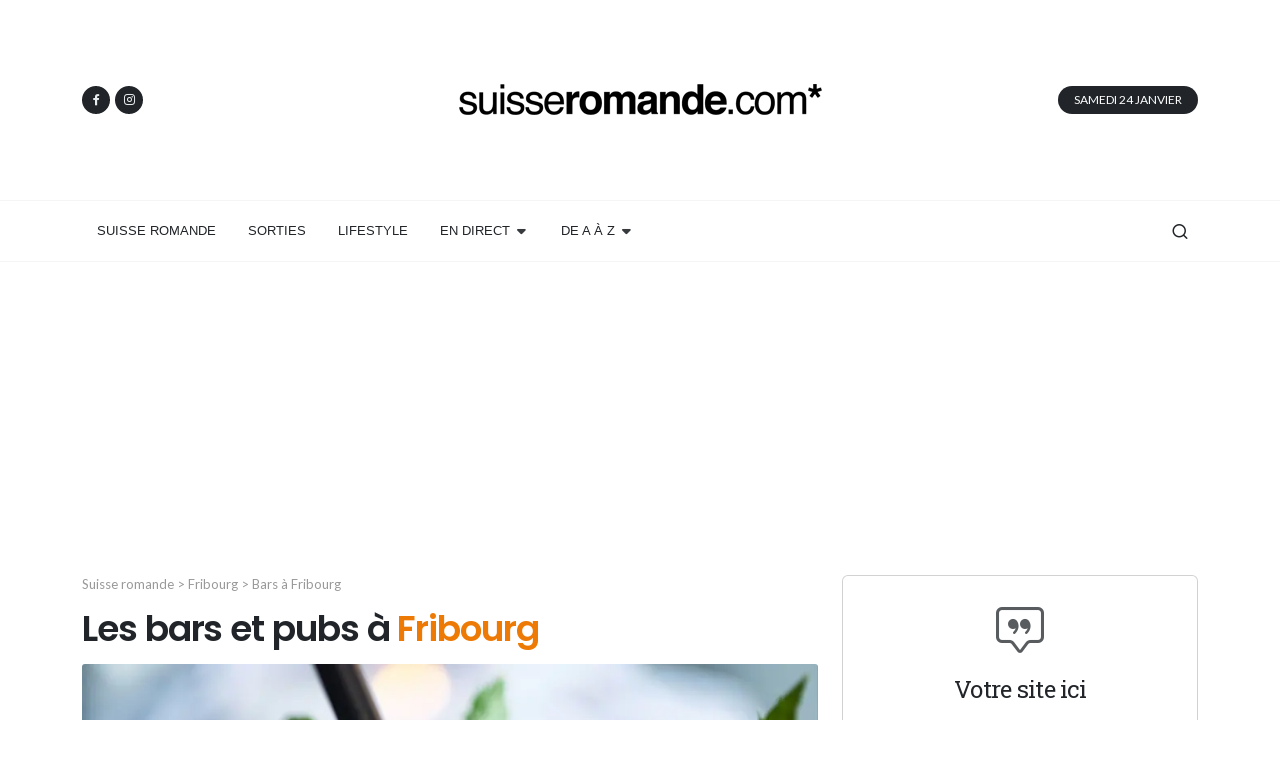

--- FILE ---
content_type: text/html
request_url: https://suisseromande.com/bars-fribourg.html
body_size: 5701
content:
<!DOCTYPE html>
<html dir="ltr" lang="fr">
<head>
	<title>Les bars, pubs et lounges à Fribourg en Suisse romande</title>
	<META name="description" content="Lounges, pubs irlandais, lieux romantiques et bars-concerts ; on aime les établissements lovés dans la délicieuse (vieille) ville de Fribourg.">
	<script type="text/javascript" data-cmp-ab="1" src="https://cdn.consentmanager.net/delivery/autoblocking/d19d0d09f1cf4.js" data-cmp-host="a.delivery.consentmanager.net" data-cmp-cdn="cdn.consentmanager.net" data-cmp-codesrc="0"></script>
	<meta http-equiv="content-type" content="text/html; charset=utf-8">
	<meta http-equiv="x-ua-compatible" content="IE=edge">
	<link rel="preconnect" href="https://fonts.googleapis.com">
	<link rel="preconnect" href="https://fonts.gstatic.com" crossorigin>
	<link href="https://fonts.googleapis.com/css2?family=Roboto+Slab:wght@400;600;700&family=Poppins:wght@400;600;700&family=Lato:wght@400;600;700&family=Roboto:wght@400;500;700&display=swap" rel="stylesheet">
	<link rel="stylesheet" href="style.css">
	<link rel="stylesheet" href="css/font-icons.css">
	<link rel="stylesheet" href="css/news.css">
	<link rel="stylesheet" href="css/custom.css">
	<meta name="viewport" content="width=device-width, initial-scale=1">
	
	<meta property="og:title" content="Les bars, pubs et lounges à Fribourg" />
	<meta property="og:type" content="article" />
	<meta property="og:url" content="https://suisseromande.com/bars-fribourg.html" />
	<meta property="og:description" content="Lounges, pubs irlandais, lieux romantiques et bars-concerts ; on aime les établissements lovés dans la délicieuse (vieille) ville de Fribourg." />
	<meta property="og:image" content="https://suisseromande.com/images/bars-fribourg-01.webp" />

	<meta name="twitter:card" content="summary_large_image">
	<meta name="twitter:site" content="@suisseromandie">
	<meta name="twitter:title" content="Les bars, pubs et lounges à Fribourg">
	<meta name="twitter:description" content="Lounges, pubs irlandais, lieux romantiques et bars-concerts ; on aime les établissements lovés dans la délicieuse (vieille) ville de Fribourg.">
	<meta name="twitter:image" content="https://suisseromande.com/images/bars-fribourg-01.webp">

	<link rel="apple-touch-icon" sizes="180x180" href="/apple-touch-icon.png">
	<link rel="icon" type="image/png" sizes="32x32" href="/favicon-32x32.png">
	<link rel="icon" type="image/png" sizes="16x16" href="/favicon-16x16.png">
	<link rel="manifest" href="/site.webmanifest">
	<link rel="mask-icon" href="/safari-pinned-tab.svg" color="#5bbad5">
	<meta name="apple-mobile-web-app-title" content="suisseromande.com">
	<meta name="application-name" content="suisseromande.com">
	<meta name="msapplication-TileColor" content="#9f00a7">
	<meta name="theme-color" content="#ffffff">

	<script src="https://adnz.co/header.js?adTagId=497"></script>

	<!-- Google Tag Manager -->
	<script>(function(w,d,s,l,i){w[l]=w[l]||[];w[l].push({'gtm.start':
	new Date().getTime(),event:'gtm.js'});var f=d.getElementsByTagName(s)[0],
	j=d.createElement(s),dl=l!='dataLayer'?'&l='+l:'';j.async=true;j.src=
	'https://www.googletagmanager.com/gtm.js?id='+i+dl;f.parentNode.insertBefore(j,f);
	})(window,document,'script','dataLayer','GTM-T4VQ8BG');</script>
	<!-- End Google Tag Manager -->
	
</head>

<body class="stretched">

	<!-- Google Tag Manager (noscript) -->
	<noscript><iframe src="https://www.googletagmanager.com/ns.html?id=GTM-T4VQ8BG"
	height="0" width="0" style="display:none;visibility:hidden"></iframe></noscript>
	<!-- End Google Tag Manager (noscript) -->

	<div id="wrapper">

		<header id="header" class="header-size-sm" data-sticky-shrink="false">
			<div class="container">
				<div class="header-row justify-content-between">

					<div id="logo" class="col-auto ms-auto ms-mb-0 me-mb-0 order-md-2">
						<a href="https://suisseromande.com/">
							<img class="logo-default mx-auto" srcset="images/suisse-romande.png, images/suisse-romande-02.png 2x" src="images/suisse-romande-02.png" alt="Suisse romande">
						</a>
					</div>

					<div class="w-100 d-block d-md-none"></div>

					<div class="col-12 col-sm-6 col-md-4 justify-content-center justify-content-sm-start d-flex order-md-1 mb-4 mb-sm-0 d-none d-md-block">
						<div class="d-flex">
							<a href="https://www.facebook.com/suisse.romandie" target="_blank" class="social-icon rounded-circle bg-dark h-bg-facebook" style="--cnvs-socialicon-size:1.75rem;">
								<i class="fa-brands fa-facebook-f"></i>
								<i class="fa-brands fa-facebook-f"></i>
							</a>
							<a href="https://www.instagram.com/suisse.romande/" target="_blank" class="social-icon rounded-circle bg-dark h-bg-instagram" style="--cnvs-socialicon-size:1.75rem;">
								<i class="bi-instagram"></i>
								<i class="bi-instagram"></i>
							</a>
						</div>
					</div>

					<div class="col-12 col-sm-6 col-md-4 order-md-3 mb-4 mb-md-0 d-none d-md-block">
						<ul class="nav align-items-center justify-content-center justify-content-sm-end">
							<li class="nav-item">
								<div class="date-today text-uppercase badge bg-dark rounded-pill py-2 px-3 fw-medium"></div>
							</li>
						</ul>
					</div>
				</div>
			</div>

			<div id="header-wrap" class="border-top border-f5">
				<div class="container">
					<div class="header-row justify-content-between flex-row-reverse flex-lg-row">

						<div class="header-misc">

							<div id="top-search" class="header-misc-icon">
								<a href="#" id="top-search-trigger"><i class="uil uil-search"></i><i class="bi-x-lg"></i></a>
							</div>

						</div>

						<div class="primary-menu-trigger">
							<button class="cnvs-hamburger" type="button" title="Open Mobile Menu">
								<span class="cnvs-hamburger-box"><span class="cnvs-hamburger-inner"></span></span>
							</button>
						</div>

						<nav class="primary-menu with-arrows">

							<ul class="menu-container">
                            	<li class="menu-item">
                            		<a class="menu-link" href="https://suisseromande.com/"><div>SUISSE ROMANDE</div></a>
                            	</li>
                            	<li class="menu-item">
                            		<a class="menu-link" href="sorties-suisse-romande.html"><div>SORTIES</div></a>
                            	</li>
								<li class="menu-item">
									<a class="menu-link" href="lifestyle-suisse-romande.html"><div>LIFESTYLE</div></a>
								</li>

								<li class="menu-item">
									<a class="menu-link" href="webcams-suisse-romande.html"><div>EN DIRECT</div></a>
									<ul class="sub-menu-container">
										<li class="menu-item">
											<a class="menu-link" href="webcams-geneve.html"><div>Webcams Genève</div></a>
										</li>
										<li class="menu-item">
											<a class="menu-link" href="webcams-lausanne-vaud.html"><div>Webcams Lausanne</div></a>
										</li>
										<li class="menu-item">
											<a class="menu-link" href="webcams-yverdon-nord-vaudois.html"><div>Webcams Yverdon</div></a>
										</li>
										<li class="menu-item">
											<a class="menu-link" href="webcams-neuchatel.html"><div>Webcams Neuchâtel</div></a>
										</li>
										<li class="menu-item">
											<a class="menu-link" href="webcams-fribourg.html"><div>Webcams Fribourg</div></a>
										</li>
										<li class="menu-item">
											<a class="menu-link" href="webcams-jura.html"><div>Webcams Jura</div></a>
										</li>
										<li class="menu-item">
											<a class="menu-link" href="webcams-valais.html"><div>Webcams Valais</div></a>
										</li>
									</ul>
								</li>
								<li class="menu-item mega-menu">
									<a class="menu-link" href="#"><div>DE A À Z</div></a>
									<div class="mega-menu-content">
										<div class="container">
											<div class="row">
												<ul class="sub-menu-container mega-menu-column col">
													<li class="menu-item">
														<a class="menu-link" href="alimentation-suisse-romande.html"><div>Alimentation</div></a>
													</li>
													<li class="menu-item">
														<a class="menu-link" href="animaux.html"><div>Animaux</div></a>
													</li>
													<li class="menu-item">
														<a class="menu-link" href="art-culture-suisse-romande.html"><div>Art et culture</div></a>
													</li>
													<li class="menu-item">
														<a class="menu-link" href="societes-de-production.html"><div>Audiovisuel</div></a>
													</li>
													<li class="menu-item">
														<a class="menu-link" href="auto-moto-suisse-romande.html"><div>Auto-Moto</div></a>
													</li>
													<li class="menu-item">
														<a class="menu-link" href="baby-sitting-suisse-romande.html"><div>Baby-sitting</div></a>
													</li>
													<li class="menu-item">
														<a class="menu-link" href="bars-pubs.html"><div>Bars</div></a>
													</li>
													<li class="menu-item">
														<a class="menu-link" href="brocantes-vide-greniers-suisse-romande.html"><div>Brocantes</div></a>
													</li>
												</ul>
												<ul class="sub-menu-container mega-menu-column col">
													<li class="menu-item">
														<a class="menu-link" href="discotheques-clubs.html"><div>Discothèques</div></a>
													</li>
													<li class="menu-item">
														<a class="menu-link" href="emploi-suisse-romande.html"><div>Emploi</div></a>
													</li>
													<li class="menu-item">
														<a class="menu-link" href="commerce-economie-suisse-romande.html"><div>Entreprises</div></a>
													</li>
													<li class="menu-item">
														<a class="menu-link" href="festivals-suisse-romande.html"><div>Festivals</div></a>
													</li>
													<li class="menu-item">
														<a class="menu-link" href="enseignement-formation-suisse-romande.html"><div>Formation</div></a>
													</li>
													<li class="menu-item">
														<a class="menu-link" href="canton-de-fribourg.html"><div>Fribourg</div></a>
													</li>
													<li class="menu-item">
														<a class="menu-link" href="canton-de-geneve.html"><div>Genève</div></a>
													</li>
													<li class="menu-item">
														<a class="menu-link" href="histoire-suisse-romande.html"><div>Histoire</div></a>
													</li>
												</ul>
												<ul class="sub-menu-container mega-menu-column col">
													<li class="menu-item">
														<a class="menu-link" href="immobilier-suisse-romande.html"><div>Immobilier</div></a>
													</li>
													<li class="menu-item">
														<a class="menu-link" href="fai-suisse-romande.html"><div>Internet</div></a>
													</li>
													<li class="menu-item">
														<a class="menu-link" href="journaux-magazines-suisse-romande.html"><div>Journaux</div></a>
													</li>
													<li class="menu-item">
														<a class="menu-link" href="canton-du-jura.html"><div>Jura</div></a>
													</li>
													<li class="menu-item">
														<a class="menu-link" href="lausanne-vaud.html"><div>Lausanne</div></a>
													</li>
													<li class="menu-item">
														<a class="menu-link" href="lgbtqia-suisse-romande.html"><div>LGBTQIA+</div></a>
													</li>
													<li class="menu-item">
														<a class="menu-link" href="loisirs-suisse-romande.html"><div>Loisirs</div></a>
													</li>
													<li class="menu-item">
														<a class="menu-link" href="actualites-medias-suisse-romande.html"><div>Médias</div></a>
													</li>
												</ul>
												<ul class="sub-menu-container mega-menu-column col">
													<li class="menu-item">
														<a class="menu-link" href="musees-suisse-romande.html"><div>Musées</div></a>
													</li>
													<li class="menu-item">
														<a class="menu-link" href="musique-suisse-romande.html"><div>Musique</div></a>
													</li>
													<li class="menu-item">
														<a class="menu-link" href="canton-de-neuchatel.html"><div>Neuchâtel</div></a>
													</li>
													<li class="menu-item">
														<a class="menu-link" href="radios-suisse-romande.html"><div>Radio</div></a>
													</li>
													<li class="menu-item">
														<a class="menu-link" href="restaurants.html"><div>Restaurants</div></a>
													</li>
													<li class="menu-item">
														<a class="menu-link" href="sante-suisse-romande.html"><div>Santé</div></a>
													</li>
													<li class="menu-item">
														<a class="menu-link" href="societe-suisse-romande.html"><div>Société</div></a>
													</li>
													<li class="menu-item">
														<a class="menu-link" href="sports-loisirs-suisse-romande.html"><div>Sport</div></a>
													</li>
												</ul>
												<ul class="sub-menu-container mega-menu-column col">
													<li class="menu-item">
														<a class="menu-link" href="telephonie-suisse.html"><div>Téléphonie</div></a>
													</li>
													<li class="menu-item">
														<a class="menu-link" href="televisions-suisse-romande.html"><div>Télévision</div></a>
													</li>
													<li class="menu-item">
														<a class="menu-link" href="canton-du-valais.html"><div>Valais</div></a>
													</li>
													<li class="menu-item">
														<a class="menu-link" href="canton-de-vaud.html"><div>Vaud</div></a>
													</li>
													<li class="menu-item">
														<a class="menu-link" href="habillement-suisse-romande.html"><div>Vêtements</div></a>
													</li>
													<li class="menu-item">
														<a class="menu-link" href="voyages-suisse-romande.html"><div>Voyages</div></a>
													</li>
													<li class="menu-item">
														<a class="menu-link" href="yoga-suisse-romande.html"><div>Yoga</div></a>
													</li>
													<li class="menu-item">
														<a class="menu-link" href="zoo-suisse.html"><div>Zoos</div></a>
													</li>
												</ul>
											</div>
										</div>
									</div>
								</li>
							</ul>

						</nav>

						<form class="top-search-form" action="search.html" method="get">
							<input type="text" name="q" class="form-control" value="" placeholder="Recherche..." autocomplete="off">
						</form>

					</div>
				</div>
			</div>
			<div class="header-wrap-clone"></div>
		</header>

		<section id="content">
			<div class="content-wrap pt-3">

				<div class="container">

					<div id="adnz_wideboard_1" class="adnz1 nobottommargin"></div>

					<div class="row mt-5">

						<div class="col-lg-8">

							<div class="entry">
								
								<p class="small2 bottommargin-xsm"><a href="https://suisseromande.com/">Suisse romande</a> > <a href="canton-de-fribourg.html">Fribourg</a> > Bars à Fribourg</p>
							
								<h1 class="mb-3">Les bars et pubs à <span>Fribourg</span></h1>

								<div class="entry-image">
									<img src="images/bars-fribourg-01.webp" alt="Bars et pubs à Fribourg" width="900" height="506">
								</div>

								<div class="entry-content mt-0">
							
									<p class="chapeau">Lounges, pubs irlandais, lieux romantiques, bars-concerts ; on aime les établissements lovés dans la délicieuse (vieille) ville de Fribourg. Insolite, la Stunt Zone anime, sous le même toit, bar et garage à motos ! Coup de coeur pour l'ambiance très cosy de « Lapart Bar » et son alléchante carte de cocktails et shots. Plus d'idées sorties à <a href="canton-de-fribourg.html">Fribourg</a> : les <a href="discotheques-fribourg.html">discothèques-clubs</a>, les <a href="restaurants-fribourg.html">restaurants</a> et <a href="hotels-fribourg.html">hôtels</a>.</p>
									
									<p class="topmargin-xsm">
										<a href="https://www.xxe.ch/" target="_blank">Le XXeme</a><br />
										Bar café-concert situé à l'Avenue de Tivoli 3.<br />
										<br />
										<a href="https://www.stunt-zone.ch/" target="_blank">Stunt Zone</a><br>
										Un bar et un garage motos... un endroit où ne règne que la passion de la moto! Un écran géant diffuse en direct toutes les courses de MotoGP et Superbike.<br />
										<br />
										<a href="https://www.tmcafe.ch/" target="_blank">Le TM Café</a><br />
										TM Café et Talkwine, ambiance lounge à Fribourg. situé à la Rue de Romont 29/31.<br />
										<br />
										<a href="https://www.lapart.ch/" target="_blank">Lapart Bar</a><br>
										Café situé à Grand-Places 14, rez gauche NH Hotel.<br />
										<br />
										<a href="https://paddys.ch/" target="_blank">Paddy Reilly's Irish Pub</a><br>
										Pub irlandais à Fribourg.<br />
										<br />
										<a href="https://www.facebook.com/LaHabanaFribourg/" target="_blank">La Habana</a><br>
										La Habana est un dj bar latino situé au centre-ville de Fribourg.<br />
										<br />
										<a href="https://talkwine.ch/" target="_blank">Talkwine</a><br>
										Talkwine est un bar à vin Fribourg.<br />
										<br />
										Voir aussi :<br />
										<a href="bars-lausanne.html">Bars à Lausanne</a> - <a href="bars-neuchatel.html">Bars à Neuchâtel</a> - <a href="bars-chaux-de-fonds.html">Bars à La Chaux-de-Fonds</a> - <a href="bars-yverdon.html">Bars à Yverdon</a> - <a href="bars-geneve.html">Bars à Genève</a> - <a href="bars-valais.html">Bars en Valais</a><br />
									</p>

									<div class="promo promo-border p-4 p-md-5 mb-5 topmargin-sm">
										<div class="row align-items-center">
											<div class="col-12 col-lg">
												<h3>Ajoutez votre site sur <span>SuisseRomande.com</span></h3>
												<span>Offrez de la visibilité à votre activité, ajoutez dès maintenant votre site sur SuisseRomande.com !</span>
											</div>
											<div class="col-12 col-lg-auto mt-4 mt-lg-0">
												<a href="inscription.html" class="button button-black button-large button-rounded m-0">Ajouter</a>
											</div>
										</div>
									</div>
									
								</div>
							
								<div class="fancy-title title-center title-dotted-border topmargin-sm bottommargin-xsm">
									<h3>Sur le même thème</h3>
								</div>
								
								<div id="oc-portfolio2" class="owl-carousel portfolio-carousel carousel-widget" data-margin="5" data-pagi="false" data-autoplay="5000" data-items-xs="1" data-items-sm="2" data-items-md="3" data-items-xl="4" data-loop="true">

									<div class="oc-item">
										<div class="iportfolio">
											<div class="portfolio-image">
												<a href="webcams-fribourg.html">
													<img src="images/fribourg-suisse_01.jpg" alt="Webcams à Fribourg en Suisse">
												</a>
											</div>
											<div class="portfolio-desc">
												<h3><a href="webcams-fribourg.html">Webcams à Fribourg</a></h3>
											</div>
										</div>
									</div>

									<div class="oc-item">
										<div class="iportfolio">
											<div class="portfolio-image">
												<a href="restaurants-fribourg.html">
													<img src="images/restaurants-suisse_05.jpg" alt="Restaurants à Fribourg en Suisse">
												</a>
											</div>
											<div class="portfolio-desc">
												<h3><a href="restaurants-fribourg.html">Restaurants à Fribourg</a></h3>
											</div>
										</div>
									</div>

									<div class="oc-item">
										<div class="iportfolio">
											<div class="portfolio-image">
												<a href="musees-fribourg.html">
													<img src="images/fribourg-suisse_03.jpg" alt="Musées à Fribourg et en Gruyère">
												</a>
											</div>
											<div class="portfolio-desc">
												<h3><a href="musees-fribourg.html">Musées à Fribourg</a></h3>
											</div>
										</div>
									</div>

									<div class="oc-item">
										<div class="iportfolio">
											<div class="portfolio-image">
												<a href="emploi-fribourg.html">
													<img src="images/emploi-fribourg-suisse.jpg" alt="Travailler à Fribourg - Emplois et agences de placement">
												</a>
											</div>
											<div class="portfolio-desc">
												<h3><a href="emploi-fribourg.html">Travailler à Fribourg</a></h3>
											</div>
										</div>
									</div>

									<div class="oc-item">
										<div class="iportfolio">
											<div class="portfolio-image">
												<a href="immobilier-fribourg.html">
													<img src="images/fribourg-suisse_02.jpg" alt="Immobilier à Fribourg en Suisse">
												</a>
											</div>
											<div class="portfolio-desc">
												<h3><a href="immobilier-fribourg.html">Immobilier à Fribourg</a></h3>
											</div>
										</div>
									</div>

									<div class="oc-item">
										<div class="iportfolio">
											<div class="portfolio-image">
												<a href="discotheques-fribourg.html">
													<img src="images/discotheques-clubs-fribourg.jpg" alt="Nightclubs à Fribourg">
												</a>
											</div>
											<div class="portfolio-desc">
												<h3><a href="discotheques-fribourg.html">Nightclubs à Fribourg</a></h3>
											</div>
										</div>
									</div>

									<div class="oc-item">
										<div class="iportfolio">
											<div class="portfolio-image">
												<a href="hotels-fribourg.html">
													<img src="images/hotels-suisse_02.jpg" alt="Hôtels à Fribourg en Suisse romande">
												</a>
											</div>
											<div class="portfolio-desc">
												<h3><a href="hotels-fribourg.html">Hôtels à Fribourg</a></h3>
											</div>
										</div>
									</div>
								
								</div>

							</div>

						</div>

						<div class="col-lg-4 sticky-sidebar-wrap mt-5 mt-lg-0">
							<div class="sticky-sidebar">
								<div class="widget">
									<div class="card">
										<div class="card-body">
											<form class="form-signin">
											<div class="text-center">
												<i class="bi-chat-square-quote text-muted mb-3" style="font-size: 48px;line-height: 1"></i>
												<h3 class="h3 mb-3 fw-normal font-primary">Votre site ici</h3>
												<p class="font-secondary mb-2">Faites-vous connaître, ajoutez votre site sur SuisseRomande.com</p>
											</div>
											<a href="inscription.html" class="btn btn-lg bg-color text-white w-100 text-uppercase ls-1">Ajouter</a>
											<div class="text-center"><small class="mt-5 text-muted fst-italic">Le guide de l'internet romand depuis 2003</small></div>
										</form>
										</div>
									</div>
								</div>
								
								<div class="widget">
									<div id="adnz_halfpage_1" class="bottommargin-xsm"></div>
								</div>
							</div>
						</div>
					</div>
				</div>

			</div>
		</section>

		<footer id="footer" class="dark">
			<div id="copyrights">
				<div class="container">

					<div class="row col-mb-30">

						<div class="col-md-6 text-center text-md-start">
							<a href="https://suisseromande.com/"><img src="images/footer-suisseromande.webp" alt="Suisse romande" width="226" height="19" loading="lazy" class="mb-4"></a><br>
							<div class="copyright-links notopmargin"><a href="suisse-romande.html">Contact, confidentialité et mentions légales</a></div>
							Copyright &copy; 2003-<span id="year"></span> SuisseRomande.com - Reproduction interdite
						</div>

						<div class="col-md-6 text-center text-md-end">
							<div class="d-flex justify-content-center justify-content-md-end mb-2">
								<a href="https://www.facebook.com/suisse.romandie" target="_blank" class="social-icon border-transparent si-small h-bg-facebook">
									<i class="fa-brands fa-facebook-f"></i>
									<i class="fa-brands fa-facebook-f"></i>
								</a>

								<a href="https://www.instagram.com/suisse.romande/" target="_blank" class="social-icon border-transparent si-small h-bg-twitter">
									<i class="fa-brands fa-instagram"></i>
									<i class="fa-brands fa-instagram"></i>
								</a>
							</div>
						</div>

						
					</div>

				</div>
			</div>
		</footer>

	</div>

	<div id="gotoTop" class="uil uil-angle-up"></div>

	<script src="js/jquery.js"></script>
	<script src="js/functions.js"></script>
	<script> document.getElementById("year").innerHTML = new Date().getFullYear();</script>

	<!-- ADD-ONS JS FILES -->
	<script>
		// Navbar on hover
		jQuery('.nav.tab-hover a.nav-link').hover(function() {
			jQuery(this).tab('show');
		});

		// Current Date
		var weekday = ["Dimanche","Lundi","Mardi","Mercredi","Jeudi","Vendredi","Samedi"],
			month = ["Janvier", "Février", "Mars", "Avril", "Mai", "Juin", "Juillet", "Août", "Septembre", "Octobre", "Novembre", "Décembre"],
			a = new Date();

			jQuery('.date-today').html( weekday[a.getDay()] + ' ' + a.getDate() + ' ' + month[a.getMonth()] );

		jQuery(window).on( 'pluginCarouselReady', function(){
			jQuery('#oc-news').owlCarousel({
				items: 1,
				margin: 20,
				dots: false,
				nav: true,
				navText: ['<i class="uil uil-angle-left-b"></i>','<i class="uil uil-angle-right-b"></i>'],
				responsive:{
					0:{ items: 1,dots: true, },
					576:{ items: 1,dots: true },
					768:{ items: 2,dots:true },
					992:{ items: 2 },
					1200:{ items: 3 }
				}
			});
		});
	</script>

</body>
</html>

--- FILE ---
content_type: text/css
request_url: https://suisseromande.com/css/news.css
body_size: 2372
content:
 :root {--cnvs-themecolor: #FF8600;--cnvs-themecolor-rgb: 255, 134, 0;--cnvs-body-font: 'Roboto', sans-serif;--cnvs-secondary-font: var(--cnvs-body-font);--cnvs-color-travel: #6F42C1;--cnvs-color-tech: #007BFF;--cnvs-color-fashion: #E83E8C;--cnvs-color-sports: #DC3545;--cnvs-color-lifestyle: #13A774;--cnvs-color-food: #17A2B8;--cnvs-color-market: #FFC107;--cnvs-color-light: #F8F9FA;--cnvs-color-dark: #343A40;}#header {--cnvs-primary-menu-font-size: 13px;--cnvs-primary-menu-tt: uppercase;--cnvs-primary-menu-font-weight: 500;}.font-primary {font-family: 'Roboto Slab', serif !important;}.color-home, body:not(.dark) #header:not(.dark) #header-wrap:not(.dark) .menu-container > .menu-item.menu-color-home:hover > .menu-link, body:not(.dark) #header:not(.dark) #header-wrap:not(.dark) .menu-container > .menu-item.menu-color-home.current > .menu-link, .menu-item.menu-color-home .sub-menu-container .menu-item:hover > .menu-link, .menu-item.menu-color-home .sub-menu-container .menu-item.current > .menu-link {color: var(--cnvs-themecolor) !important;}.color-travel, body:not(.dark) #header:not(.dark) #header-wrap:not(.dark) .menu-container > .menu-item.menu-color-travel:hover > .menu-link, body:not(.dark) #header:not(.dark) #header-wrap:not(.dark) .menu-container > .menu-item.menu-color-travel.current > .menu-link, .menu-item.menu-color-travel .sub-menu-container .menu-item:hover > .menu-link, .menu-item.menu-color-travel .sub-menu-container .menu-item.current > .menu-link {color: var(--cnvs-color-travel) !important;}.color-tech, body:not(.dark) #header:not(.dark) #header-wrap:not(.dark) .menu-container > .menu-item.menu-color-tech:hover > .menu-link, body:not(.dark) #header:not(.dark) #header-wrap:not(.dark) .menu-container > .menu-item.menu-color-tech.current > .menu-link, .menu-item.menu-color-tech .sub-menu-container .menu-item:hover > .menu-link, .menu-item.menu-color-tech .sub-menu-container .menu-item.current > .menu-link {color: var(--cnvs-color-tech) !important;}.color-fashion, body:not(.dark) #header:not(.dark) #header-wrap:not(.dark) .menu-container > .menu-item.menu-color-fashion:hover > .menu-link, body:not(.dark) #header:not(.dark) #header-wrap:not(.dark) .menu-container > .menu-item.menu-color-fashion.current > .menu-link, .menu-item.menu-color-fashion .sub-menu-container .menu-item:hover > .menu-link, .menu-item.menu-color-fashion .sub-menu-container .menu-item.current > .menu-link {color: var(--cnvs-color-fashion) !important;}.color-sports, body:not(.dark) #header:not(.dark) #header-wrap:not(.dark) .menu-container > .menu-item.menu-color-sports:hover > .menu-link, body:not(.dark) #header:not(.dark) #header-wrap:not(.dark) .menu-container > .menu-item.menu-color-sports.current > .menu-link, .menu-item.menu-color-sports .sub-menu-container .menu-item:hover > .menu-link, .menu-item.menu-color-sports .sub-menu-container .menu-item.current > .menu-link {color: var(--cnvs-color-sports) !important;}.color-lifestyle, body:not(.dark) #header:not(.dark) #header-wrap:not(.dark) .menu-container > .menu-item.menu-color-lifestyle:hover > .menu-link, body:not(.dark) #header:not(.dark) #header-wrap:not(.dark) .menu-container > .menu-item.menu-color-lifestyle.current > .menu-link, .menu-item.menu-color-lifestyle .sub-menu-container .menu-item:hover > .menu-link, .menu-item.menu-color-lifestyle .sub-menu-container .menu-item.current > .menu-link {color: var(--cnvs-color-lifestyle) !important;}.color-food, body:not(.dark) #header:not(.dark) #header-wrap:not(.dark) .menu-container > .menu-item.menu-color-food:hover > .menu-link, body:not(.dark) #header:not(.dark) #header-wrap:not(.dark) .menu-container > .menu-item.menu-color-food.current > .menu-link, .menu-item.menu-color-food .sub-menu-container .menu-item:hover > .menu-link, .menu-item.menu-color-food .sub-menu-container .menu-item.current > .menu-link {color: var(--cnvs-color-food) !important;}.color-market, body:not(.dark) #header:not(.dark) #header-wrap:not(.dark) .menu-container > .menu-item.menu-color-market:hover > .menu-link, body:not(.dark) #header:not(.dark) #header-wrap:not(.dark) .menu-container > .menu-item.menu-color-market.current > .menu-link, .menu-item.menu-color-market .sub-menu-container .menu-item:hover > .menu-link, .menu-item.menu-color-market .sub-menu-container .menu-item.current > .menu-link {color: var(--cnvs-color-market) !important;}.navbar-nav.nav-sm .nav-link:hover, .navbar-nav.nav-sm .nav-link.active {color: #FFF;}.bg-home, .bg-color-home.nav-link:hover, .menu-color-home > a::before, .bg-color-home.nav-link.active {background: var(--cnvs-themecolor) !important;}.bg-travel, .bg-color-travel.nav-link:hover, .menu-color-travel > a::before, .bg-color-travel.nav-link.active {background: var(--cnvs-color-travel) !important;}.bg-tech, .bg-color-tech.nav-link:hover, .menu-color-tech > a::before, .bg-color-tech.nav-link.active {background: var(--cnvs-color-tech) !important;}.bg-fashion, .bg-color-fashion.nav-link:hover, .menu-color-fashion > a::before, .bg-color-fashion.nav-link.active {background: var(--cnvs-color-fashion) !important;}.bg-sports, .bg-color-sports.nav-link:hover, .menu-color-sports > a::before, .bg-color-sports.nav-link.active {background: var(--cnvs-color-sports) !important;}.bg-lifestyle, .bg-color-lifestyle.nav-link:hover, .menu-color-lifestyle > a::before, .bg-color-lifestyle.nav-link.active {background: var(--cnvs-color-lifestyle) !important;}.bg-food, .bg-color-food.nav-link:hover, .menu-color-food > a::before, .bg-color-food.nav-link.active {background: var(--cnvs-color-food) !important;}.bg-market, .bg-color-market.nav-link:hover, .menu-color-market > a::before, .bg-color-market.nav-link.active {background: var(--cnvs-color-market) !important;}@media (max-width: 575px) {#top-cart {display: block;right: 70px;}}.social-icon.si-mini {width: 30px;height: 30px;font-size: 12px;line-height: 29px !important;}.social-icon.si-mini:hover i:first-child {margin-top: -29px;}.si-instagram:hover, .si-colored.si-instagram {background: #C92BB7;background: linear-gradient(145deg, #3051F1 10%, #C92BB7 70%) no-repeat;}.hesperiden .tp-tab-date {margin-bottom: 2px;}.hesperiden .tp-tab-date.tp-tab-para {margin-top: 3px;font-weight: 400;color: #888;font-family: var(--cnvs-body-font);}.tp-tab-title {white-space: nowrap;width: 100%;overflow: hidden;text-overflow: ellipsis;}.menu-container > .menu-item > .menu-link {-webkit-transition: color .4s ease;-o-transition: color .4s ease;transition: color .4s ease;}.entry-title h3 {font-weight: 600;}.entry-categories {position: absolute;bottom: 10px;left: 10px;text-transform: capitalize;}.bg-overlay .entry-categories {position: relative;left: auto;bottom: auto;margin-bottom: 12px;z-index: 2;}.entry-categories a {color: #FFF !important;padding: 3px 5px;font-size: 10px;border-radius: 2px;text-transform: uppercase;letter-spacing: 1px;font-weight: 400;font-family: var(--cnvs-body-font);}.entry-meta {margin-top: 5px;}.entry-meta li {font-size: 0.875rem;}.entry-meta li a:not(:hover) {color: #AAA;}.entry-icons {position: absolute;right: 0;bottom: 0;margin: 0;padding: 0;}.entry-icons li {position: relative;display: inline-block;margin: 0 5px;}.entry-icons a {font-weight: 600;color: #EEE;}.entry-icons span {opacity: 0;position: absolute;left: 50%;margin-left: -1px;top: 0;font-size: 11px;font-weight: 600;font-family: var(--cnvs-body-font);-webkit-transition: all 0.3s;transition: all 0.3s;-webkit-transform: translate(-50%, 0);transform: translate(-50%, 0);}.entry:hover .entry-icons span {opacity: 1;-webkit-transform: translate(-50%, -13px);transform: translate(-50%, -13px);}.nav-link {color: #333;}.dark .nav-link {color: #EEE;}.navbar-nav.nav-sm .nav-link {color: #444;font-size: 12px;font-weight: 400;padding: 2px 6px;line-height: 21px;margin: 4px 2px;border-radius: 2px;font-family: var(--cnvs-body-font);-webkit-transition: all .3s ease;-o-transition: all .3s ease;transition: all .3s ease;}.navbar-light .navbar-nav .dropdown-toggle::after {display: none;}.line-xs {margin: 4px 0 20px;border-bottom: 3px solid #EEE;}.line-xs::after {top: 100%;left: 30px;border: solid transparent;content: " ";height: 0;width: 0;position: absolute;pointer-events: none;border-color: rgba(51,51,51,0);border-top-color: #EEE;border-width: 8px;margin-left: -8px;z-index: 1;background: none;}.line-home {border-bottom-color: var(--cnvs-themecolor) !important;}.line-travel {border-bottom-color: var(--cnvs-color-travel) !important;}.line-tech {border-bottom-color: var(--cnvs-color-tech) !important;}.line-fashion {border-bottom-color: var(--cnvs-color-fashion) !important;}.line-sports {border-bottom-color: var(--cnvs-color-sports) !important;}.line-lifestyle {border-bottom-color: var(--cnvs-color-lifestyle) !important;}.line-food {border-bottom-color: var(--cnvs-color-food) !important;}.line-market {border-bottom-color: var(--cnvs-color-market) !important;}.line-light {border-bottom-color: var(--cnvs-color-light, #F8F9FA) !important;}.line-dark {border-bottom-color: var(--cnvs-color-dark, #343A40) !important;}.line-home::after {border-top-color: var(--cnvs-themecolor) !important;}.line-travel::after {border-top-color: var(--cnvs-color-travel) !important;}.line-tech::after {border-top-color: var(--cnvs-color-tech) !important;}.line-fashion::after {border-top-color: var(--cnvs-color-fashion) !important;}.line-sports::after {border-top-color: var(--cnvs-color-sports) !important;}.line-lifestyle::after {border-top-color: var(--cnvs-color-lifestyle) !important;}.line-food::after {border-top-color: var(--cnvs-color-food) !important;}.line-market::after {border-top-color: var(--cnvs-color-market) !important;}.line-light::after {border-top-color: var(--cnvs-color-light, #F8F9FA) !important;}.line-dark::after {border-top-color: var(--cnvs-color-dark, #343A40) !important;}.form-signin {width: 100%;padding: 15px;margin: 0 auto;}.form-label-group {position: relative;margin-bottom: 1rem;}.form-label-group > label {position: absolute;top: 50%;left: 10px;margin-bottom: 0;color: #BBB;padding: 2px 4px;transform: translateY(-50%);transition: all 200ms ease;background-color: #FFF;cursor: text;}.form-label-group .form-control:focus + label, .form-label-group .form-control:valid + label, .form-label-group .form-control.focus-visible + label {font-size: 10px;top: 0;transform: translate3d(0, -50%, 0);opacity: 1;}.menu-link::before {content: '';position: absolute;top: 0px;left: 0;width: 100%;height: 1px;-webkit-transform: scale3d(0, 0, 0);transform: scale3d(0, 0, 0);-webkit-transition: -webkit-transform 0.1s;transition: transform 0.1s;-webkit-transition-timing-function: cubic-bezier(1, 0.68, 0.16, 0.9);transition-timing-function: cubic-bezier(1, 0.68, 0.16, 0.9);}.menu-item:hover > .menu-link::before, .menu-item.current > .menu-link::before {-webkit-transform: scale3d(1, 3, 1);transform: scale3d(1, 3, 1);-webkit-transition-timing-function: cubic-bezier(0.4, 0, 0.2, 1);transition-timing-function: cubic-bezier(0.4, 0, 0.2, 1);-webkit-transition-duration: 0.3s;transition-duration: 0.3s;}.slide .slider-caption-bg {opacity: 1;}.owl-carousel.fixed-nav:hover .owl-nav [class*=owl-], .owl-carousel.fixed-nav .owl-nav [class*=owl-] {top: auto;margin-top: 0;left: auto;bottom: 10px;right: 30px;font-size: 14px;width: 26px;height: 26px;border-radius: 3px;line-height: 25px;opacity: 1;}.owl-carousel.fixed-nav:hover .owl-nav .owl-next, .owl-carousel.fixed-nav .owl-nav .owl-next {left: auto;right: 0;}.owl-carousel.fixed-nav .owl-nav .disabled {opacity: .4 !important;display: block !important;cursor: auto;}.owl-carousel.fixed-nav.top-nav:hover .owl-nav [class*=owl-], .owl-carousel.fixed-nav.top-nav .owl-nav [class*=owl-] {top: -44px;bottom: auto;}.owl-carousel.fixed-nav .owl-nav [class*=owl-]:hover {background-color: inherit !important;color: inherit !important;}.device-xs #primary-menu-trigger {margin-left: 25px;}.scroll-wrap {width: 100%;overflow-y: scroll;overflow-x: hidden;-webkit-overflow-scrolling: touch;}.scroll {width: calc(100% - 10px);}.scroll-wrap::-webkit-scrollbar {background: rgba(0, 0, 0, 0.04);border-radius: 4px;height: 10px;width: 6px;}.scroll-wrap::-webkit-scrollbar-thumb {background: rgba(0, 0, 0, 0.4);border-radius: 4px;}.owl-carousel .owl-dots .owl-dot {background-color: #FF8600;}.entry-meta ul + ul li:first-child::before {content: none;}.content-wrap .breadcrumb {position: relative !important;top: auto !important;right: auto !important;transform: none;}.si-sticky {width: 32px;left: 0;}.si-sticky .social-icon {margin: 0;border-radius: 0;}

--- FILE ---
content_type: application/javascript
request_url: https://suisseromande.com/js/modules/carousel.js
body_size: 1333
content:
CNVS.Carousel = function() {
	var __core = SEMICOLON.Core;
	var __base = SEMICOLON.Base;

	return {
		init: function(selector) {
			if( __core.getSelector(selector, false, false).length < 1 ){
				return true;
			}

			__core.loadJS({ file: 'plugins.carousel.js', id: 'canvas-carousel-js', jsFolder: true });

			__core.isFuncTrue( function() {
				return typeof jQuery !== 'undefined' && jQuery().owlCarousel;
			}).then( function(cond) {
				if( !cond ) {
					return false;
				}

				__core.initFunction({ class: 'has-plugin-carousel', event: 'pluginCarouselReady' });

				selector = __core.getSelector( selector );
				if( selector.length < 1 ){
					return true;
				}

				selector.each( function(){
					var element = jQuery(this),
						elItems = element.attr('data-items') || 4,
						elItemsXs = element.attr('data-items-xs') || Number( elItems ),
						elItemsSm = element.attr('data-items-sm') || Number( elItemsXs ),
						elItemsMd = element.attr('data-items-md') || Number( elItemsSm ),
						elItemsLg = element.attr('data-items-lg') || Number( elItemsMd ),
						elItemsXl = element.attr('data-items-xl') || Number( elItemsLg ),
						elLoop = element.attr('data-loop'),
						elAutoPlay = element.attr('data-autoplay'),
						elSpeed = element.attr('data-speed') || 250,
						elAnimateIn = element.attr('data-animate-in'),
						elAnimateOut = element.attr('data-animate-out'),
						elAutoWidth = element.attr('data-auto-width'),
						elNav = element.attr('data-nav'),
						elNavPrev = element.attr('data-nav-prev') || '<i class="uil uil-angle-left-b"></i>',
						elNavNext = element.attr('data-nav-next') || '<i class="uil uil-angle-right-b"></i>',
						elPagi = element.attr('data-pagi'),
						elMargin = element.attr('data-margin') || 20,
						elStage = element.attr('data-stage-padding') || 0,
						elMerge = element.attr('data-merge'),
						elStart = element.attr('data-start') || 0,
						elRewind = element.attr('data-rewind'),
						elSlideBy = element.attr('data-slideby') || 1,
						elCenter = element.attr('data-center'),
						elLazy = element.attr('data-lazyload'),
						elVideo = element.attr('data-video'),
						elRTL = element.attr('data-rtl'),
						elAutoPlayTime = 5000,
						elAutoPlayHoverP = true;

					if( elSlideBy == 'page' ) {
						elSlideBy = 'page';
					} else {
						elSlideBy = Number(elSlideBy);
					}

					if( elLoop == 'true' ){ elLoop = true; } else { elLoop = false; }
					if( !elAutoPlay ){
						elAutoPlay = false;
						elAutoPlayHoverP = false;
					} else {
						elAutoPlayTime = Number(elAutoPlay);
						elAutoPlay = true;
					}
					if( !elAnimateIn ) { elAnimateIn = false; }
					if( !elAnimateOut ) { elAnimateOut = false; }
					if( elAutoWidth == 'true' ){ elAutoWidth = true; } else { elAutoWidth = false; }
					if( elNav == 'false' ){ elNav = false; } else { elNav = true; }
					if( elPagi == 'false' ){ elPagi = false; } else { elPagi = true; }
					if( elRewind == 'true' ){ elRewind = true; } else { elRewind = false; }
					if( elMerge == 'true' ){ elMerge = true; } else { elMerge = false; }
					if( elCenter == 'true' ){ elCenter = true; } else { elCenter = false; }
					if( elLazy == 'true' ){ elLazy = true; } else { elLazy = false; }
					if( elVideo == 'true' ){ elVideo = true; } else { elVideo = false; }
					if( elRTL == 'true' || jQuery('body').hasClass('rtl') ){ elRTL = true; } else { elRTL = false; }

					var carousel = element.owlCarousel({
						margin: Number(elMargin),
						loop: elLoop,
						stagePadding: Number(elStage),
						merge: elMerge,
						startPosition: Number(elStart),
						rewind: elRewind,
						slideBy: elSlideBy,
						center: elCenter,
						lazyLoad: elLazy,
						autoWidth: elAutoWidth,
						nav: elNav,
						navText: [elNavPrev,elNavNext],
						autoplay: elAutoPlay,
						autoplayTimeout: elAutoPlayTime,
						autoplayHoverPause: elAutoPlayHoverP,
						dots: elPagi,
						smartSpeed: Number(elSpeed),
						fluidSpeed: Number(elSpeed),
						video: elVideo,
						animateIn: elAnimateIn,
						animateOut: elAnimateOut,
						rtl: elRTL,
						responsive:{
							0:{ items: elItemsXs },
							576:{ items: elItemsSm },
							768:{ items: elItemsMd },
							992:{ items: elItemsLg },
							1200:{ items: elItemsXl }
						},
						onInitialized: function(){
							__base.sliderDimensions(element.parents('.slider-element')[0]);
							__core.runContainerModules(element[0]);

							if( element.find('.owl-dot').length > 0 ) {
								element.addClass('with-carousel-dots');
							}
						}
					});

					jQuery(window).on( 'lazyLoadLoaded', function(){
						if( element.find('.lazy').length == element.find('.lazy.lazy-loaded').length ) {
							lazyLoadInstance.update();
							setTimeout( function(){
								carousel.trigger( 'refresh.owl.carousel' );
							}, 500);
						}
					});
				});
			});
		}
	};
}();


--- FILE ---
content_type: application/javascript
request_url: https://suisseromande.com/js/modules/stickysidebar.js
body_size: 323
content:
CNVS.StickySidebar = function() {
	var __core = SEMICOLON.Core;

	return {
		init: function(selector) {
			if( __core.getSelector(selector, false, false).length < 1 ){
				return true;
			}

			__core.loadJS({ file: 'plugins.stickysidebar.js', id: 'canvas-stickysidebar-js', jsFolder: true });

			__core.isFuncTrue( function() {
				return typeof jQuery !== 'undefined' && jQuery().scwStickySidebar;
			}).then( function(cond) {
				if( !cond ) {
					return false;
				}

				__core.initFunction({ class: 'has-plugin-stickysidebar', event: 'pluginStickySidebarReady' });

				selector = __core.getSelector( selector );
				if( selector.length < 1 ){
					return false;
				}

				selector.each( function(){
					var element = jQuery(this),
						elTop = element.attr('data-offset-top') || 110,
						elBottom = element.attr('data-offset-bottom') || 50;

					element.scwStickySidebar({
						additionalMarginTop: Number(elTop),
						additionalMarginBottom: Number(elBottom)
					});
				});
			});
		}
	};
}();


--- FILE ---
content_type: application/javascript
request_url: https://suisseromande.com/js/modules/topsearch.js
body_size: 435
content:
CNVS.TopSearch = function() {
	var __core = SEMICOLON.Core;

	return {
		init: function(selector) {
			selector = __core.getSelector( selector, false );
			if( selector.length < 1 ){
				return true;
			}

			var searchForm = document.querySelector('.top-search-form');

			if( !searchForm ) {
				return true;
			}

			searchForm.closest('.header-row').classList.add( 'top-search-parent' );

			var topSearchParent = document.querySelector('.top-search-parent'),
				timeout;

			selector[0].onclick = function(e) {
				e.stopPropagation();
				e.preventDefault();

				clearTimeout( timeout );

				__core.getVars.elBody.classList.toggle('top-search-open');
				document.getElementById('top-cart')?.classList.remove('top-cart-open');

				__core.getVars.recalls.menureset();

				if( __core.getVars.elBody.classList.contains('top-search-open') ) {
					topSearchParent.classList.add('position-relative');
				} else {
					timeout = setTimeout( function() {
						topSearchParent.classList.remove('position-relative');
					}, 500);
				}

				__core.getVars.elBody.classList.remove("primary-menu-open");
				__core.getVars.elPageMenu && __core.getVars.elPageMenu.classList.remove('page-menu-open');

				if (__core.getVars.elBody.classList.contains('top-search-open')){
					searchForm.querySelector('input').focus();
				}
			};

			document.addEventListener( 'click', function(e) {
				if (!e.target.closest('.top-search-form')) {
					__core.getVars.elBody.classList.remove('top-search-open');
					timeout = setTimeout( function() {
						topSearchParent.classList.remove('position-relative');
					}, 500);
				}
			}, false);
		}
	};
}();
